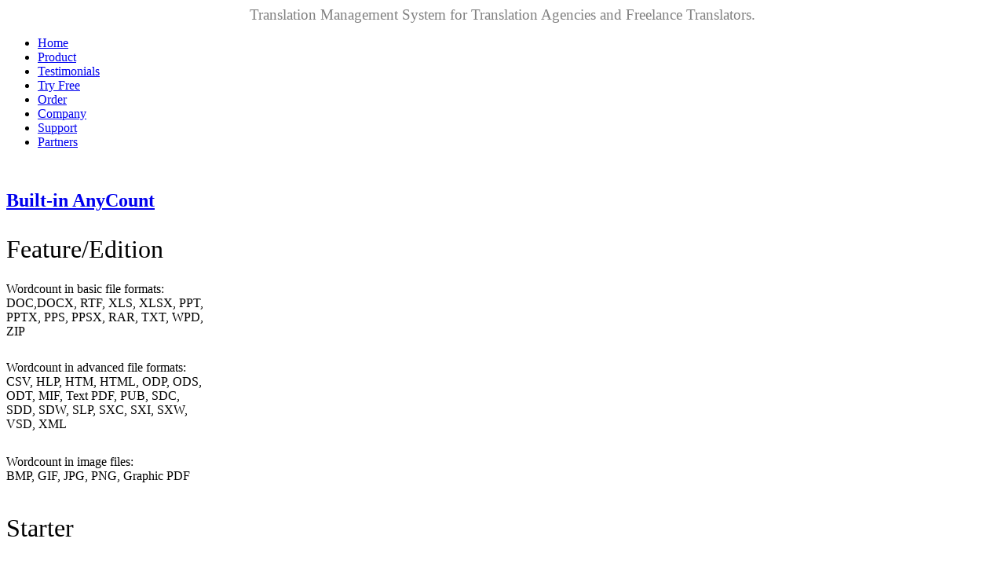

--- FILE ---
content_type: text/html; charset=utf-8
request_url: https://to3000.com/built-in-anycount
body_size: 5099
content:
<!DOCTYPE html PUBLIC "-//W3C//DTD XHTML 1.0 Transitional//EN" "http://www.w3.org/TR/xhtml1/DTD/xhtml1-transitional.dtd">
<html xmlns="http://www.w3.org/1999/xhtml" xml:lang="en-gb" lang="en-gb" >
<head>
	<base href="https://to3000.com/built-in-anycount" />
	<meta http-equiv="content-type" content="text/html; charset=utf-8" />
	<meta name="keywords" content="Translation Office 3000, to3000, freelance translator, translation job, translation agency" />
	<meta name="description" content="Translation Office 3000 is a unique piece of software designed especially for freelance translators. This program will be your personal accountant, adviser, assistant, and project manager." />
	<meta name="generator" content="Joomla! - Open Source Content Management" />
	<title>Built-in AnyCount</title>
	<link href="/favicon.ico" rel="shortcut icon" type="image/vnd.microsoft.icon" />
	<link href="/plugins/system/abiviasupertable/abiviasupertable/css/ahs/supertable.css" rel="stylesheet" type="text/css" />
	<link href="/plugins/system/rokbox/assets/styles/rokbox.css" rel="stylesheet" type="text/css" />
	<link href="/libraries/gantry/css/grid-12.css" rel="stylesheet" type="text/css" />
	<link href="/libraries/gantry/css/gantry.css" rel="stylesheet" type="text/css" />
	<link href="/libraries/gantry/css/joomla.css" rel="stylesheet" type="text/css" />
	<link href="/templates/rt_visage/css/joomla.css" rel="stylesheet" type="text/css" />
	<link href="/templates/rt_visage/css-compiled/master.css" rel="stylesheet" type="text/css" />
	<link href="/templates/rt_visage/css/body-light.css" rel="stylesheet" type="text/css" />
	<link href="/templates/rt_visage/css/blue.css" rel="stylesheet" type="text/css" />
	<link href="/templates/rt_visage/css/typography.css" rel="stylesheet" type="text/css" />
	<link href="/templates/rt_visage/css/extensions.css" rel="stylesheet" type="text/css" />
	<link href="/templates/rt_visage/css/extensions-blue.css" rel="stylesheet" type="text/css" />
	<link href="/templates/rt_visage/css/extensions-light.css" rel="stylesheet" type="text/css" />
	<link href="/templates/rt_visage/css/demo-styles.css" rel="stylesheet" type="text/css" />
	<link href="/templates/rt_visage/css/splitmenu.css" rel="stylesheet" type="text/css" />
	<link href="/templates/rt_visage/css/template.css" rel="stylesheet" type="text/css" />
	<link href="/templates/rt_visage/css/template-webkit.css" rel="stylesheet" type="text/css" />
	<link href="/templates/rt_visage/css/rt_visage-custom.css" rel="stylesheet" type="text/css" />
	<style type="text/css">

	</style>
	<script type="application/json" class="joomla-script-options new">{"csrf.token":"76e1219c508b64da65129033192dbb84","system.paths":{"root":"","base":""}}</script>
	<script src="/media/jui/js/jquery.min.js?669f98ee66317edeae40e7f9501e5550" type="text/javascript"></script>
	<script src="/media/jui/js/jquery-noconflict.js?669f98ee66317edeae40e7f9501e5550" type="text/javascript"></script>
	<script src="/media/jui/js/jquery-migrate.min.js?669f98ee66317edeae40e7f9501e5550" type="text/javascript"></script>
	<script src="/plugins/system/abiviasupertable/abiviasupertable/js/supertable.js" type="text/javascript"></script>
	<script src="/media/system/js/mootools-core.js?669f98ee66317edeae40e7f9501e5550" type="text/javascript"></script>
	<script src="/media/system/js/core.js?669f98ee66317edeae40e7f9501e5550" type="text/javascript"></script>
	<script src="/media/system/js/mootools-more.js?669f98ee66317edeae40e7f9501e5550" type="text/javascript"></script>
	<script src="/plugins/system/rokbox/assets/js/rokbox.js" type="text/javascript"></script>
	<script src="/libraries/gantry/js/gantry-smartload.js" type="text/javascript"></script>
	<script src="/libraries/gantry/js/gantry-buildspans.js" type="text/javascript"></script>
	<script src="/libraries/gantry/js/browser-engines.js" type="text/javascript"></script>
	<script src="/templates/rt_visage/js/load-transition.js" type="text/javascript"></script>
	<script type="text/javascript">
if (typeof RokBoxSettings == 'undefined') RokBoxSettings = {pc: '100'};window.addEvent('domready', function() {new GantrySmartLoad({'offset': {'x': 200, 'y': 200}, 'placeholder': '/templates/rt_visage/images/blank.gif', 'exclusion': ['ul.menutop,div.roktabs-wrapper,span.image,div.fusion-submenu-wrapper,.module-content ul.menu .image,.roknewspager-div a,#rokintroscroller,.feature-block .image-full,.myBox']}); });
			window.addEvent('domready', function() {
				var modules = ['rt-block'];
				var header = ['h3','h2:not(.itemTitle)','h1'];
				GantryBuildSpans(modules, header);
			});
		window.addEvent("domready", function(){ if (typeof SmoothScroll != "undefined") new SmoothScroll(); else new Fx.SmoothScroll(); });
	</script>
<style type="text/css"> .system {font-size:0px;}</style>
</head>
	<body  class="bodystyle-light colorstyle-blue artstyle-map readonstyle-button font-family-visage font-size-is-default menu-type-splitmenu menu-fusionmenu-position-top-c inputstyling-enabled-0 typography-style-light col12 option-com-content menu-built-in-anycount ">
		<div id="rt-page-surround">
			<div id="rt-top-surround">
								<div id="rt-drawer">
					<div class="rt-container">
						<div class="rt-grid-12 rt-alpha rt-omega">
                        <div class="rt-block">
        	                        	<div class="module-surround">
										<div class="module-content">
	                	

<div class="custom"  >
	<script type="text/javascript">
        var dispLimit = "2025 Feb 01"; 
        var GMToffset = +2;  
        var refDate = new Date();
        refDate.setHours(GMToffset+refDate.getHours()+refDate.getTimezoneOffset()/60);
        refDate.setHours(0,0,0,0);
        
        function init1(){
        	if (new Date(dispLimit) - refDate >= 0)   {
        		document.getElementById('disp1').style.display = 'block';
        	}
        }
        onload=init1;
</script>
<div id='disp1' style="padding: 10px; border: 3px #fb501d solid; border-radius: 10px; text-align: center; margin: -20px;display:none;"><a style="font-size: 20px; text-decoration: underline;" href="https://www.translation3000.com/">2025 Flash Sale: 100 Projetex workstations, 10 copies of each product:  33% Off</a></div></div>
						<div class="clear"></div>
					</div>
				</div>
			            </div>
        	

<div class="custom"  >
	<!-- Google tag (gtag.js) -->
<script async src="https://www.googletagmanager.com/gtag/js?id=G-98WS0P4VZG"></script>
<script>
  window.dataLayer = window.dataLayer || [];
  function gtag(){dataLayer.push(arguments);}
  gtag('js', new Date());

  gtag('config', 'G-98WS0P4VZG');
</script>
<!-- Google Tag Manager -->
<script>(function(w,d,s,l,i){w[l]=w[l]||[];w[l].push({'gtm.start':
new Date().getTime(),event:'gtm.js'});var f=d.getElementsByTagName(s)[0],
j=d.createElement(s),dl=l!='dataLayer'?'&l='+l:'';j.async=true;j.src=
'https://www.googletagmanager.com/gtm.js?id='+i+dl;f.parentNode.insertBefore(j,f);
})(window,document,'script','dataLayer','GTM-MJCBV6DQ');</script>
<!-- End Google Tag Manager -->
<!-- Google Tag Manager (noscript) -->
<noscript><iframe src="https://www.googletagmanager.com/ns.html?id=GTM-MJCBV6DQ"
height="0" width="0" style="display:none;visibility:hidden"></iframe></noscript>
<!-- End Google Tag Manager (noscript) --></div>
                <div class=" topp font-family-visage nomarginbottom nopaddingbottom nopaddingtop">
                    <div class="rt-block">
        	                        	<div class="module-surround">
										<div class="module-content">
	                	

<div class="custom topp font-family-visage nomarginbottom nopaddingbottom nopaddingtop"  >
	<div style="text-align: center; font-size: 1.2em; color:grey;">Translation Management System for Translation Agencies and Freelance Translators.</div>
<!-- intro nomarginbottom nopaddingbottom nopaddingtop   --></div>
						<div class="clear"></div>
					</div>
				</div>
			            </div>
                </div>
			
</div>
						<div class="clear"></div>
					</div>
				</div>
												<div id="rt-top" class="centered">
					<div class="rt-container">
								<div class="rt-block logo-block">
						<div class="centered">
			    	    	<a href="/" id="rt-logo"></a>
						</div>
					</div>
	    
						
<div class="rt-grid-12 rt-alpha rt-omega">
    <div class='nopill'>	<div class="rt-block menu-block">
		<div class="rt-splitmenu">
	<div class="rt-menubar">
		    <ul class="menutop level1" >
		        		                     <li class="item101" >
                        	                <a class="orphan item" href="/"  >
                    <span>
                    Home                                        					                    </span>
                </a>
                                </li>
        		        		                     <li class="item166 parent" >
                        	                <a class="orphan item" href="/product-info"  >
                    <span>
                    Product                                        					                    </span>
                </a>
                                </li>
        		        		                     <li class="item167" >
                        	                <a class="orphan item" href="/testimonials"  >
                    <span>
                    Testimonials                                        					                    </span>
                </a>
                                </li>
        		        		                     <li class="item168" >
                        	                <a class="orphan item" href="/download"  >
                    <span>
                    Try Free                                        					                    </span>
                </a>
                                </li>
        		        		                     <li class="item169 parent" >
                        	                <a class="orphan item" href="/order"  >
                    <span>
                    Order                                        					                    </span>
                </a>
                                </li>
        		        		                     <li class="item170 parent" >
                        	                <a class="orphan item" href="/company"  >
                    <span>
                    Company                                        					                    </span>
                </a>
                                </li>
        		        		                     <li class="item171 parent" >
                        	                <a class="orphan item" href="/support"  >
                    <span>
                    Support                                        					                    </span>
                </a>
                                </li>
        		        		                     <li class="item173" >
                        	                <a class="orphan item" href="/translation-management-partners-resellers-affiliate-program"  >
                    <span>
                    Partners                                        					                    </span>
                </a>
                                </li>
        		        		    </ul>
	</div>
	<div class="clear"></div>
</div>		<div class="clear"></div>
	</div>
	</div>
</div>
						<div class="clear"></div>
								        <div class=" chat">
        			

<div class="custom chat"  >
	<!-- BEGIN FUSION TAG CODE - DO NOT EDIT! --><div><div id="proactivechatcontainer4fp7zr8pbx"></div><table border="0" cellspacing="2" cellpadding="2"><tr><td align="center" id="swifttagcontainer4fp7zr8pbx"><div style="display: inline;" id="swifttagdatacontainer4fp7zr8pbx"></div></td> </tr><tr><td align="center"><div style="MARGIN-TOP: 2px; WIDTH: 100%; TEXT-ALIGN: center;"></div></td></tr></table></div> <script type="text/javascript">var swiftscriptelem4fp7zr8pbx=document.createElement("script");swiftscriptelem4fp7zr8pbx.type="text/javascript";var swiftrandom = Math.floor(Math.random()*1001); var swiftuniqueid = "4fp7zr8pbx"; var swifttagurl4fp7zr8pbx="https://aithelp.com/visitor/index.php?/Default/LiveChat/HTML/HTMLButton/[base64]";setTimeout("swiftscriptelem4fp7zr8pbx.src=swifttagurl4fp7zr8pbx;document.getElementById('swifttagcontainer4fp7zr8pbx').appendChild(swiftscriptelem4fp7zr8pbx);",1);</script><!-- END FUSION TAG CODE - DO NOT EDIT! -->

<!-- BEGIN FUSION TAG CODE - DO NOT EDIT! --><div id="swifttagcontainer4c67vcikir"><div id="proactivechatcontainer4c67vcikir"></div><div style="display: inline;" id="swifttagdatacontainer4c67vcikir"></div></div> <script type="text/javascript">var swiftscriptelem4c67vcikir=document.createElement("script");swiftscriptelem4c67vcikir.type="text/javascript";var swiftrandom = Math.floor(Math.random()*1001); var swiftuniqueid = "4c67vcikir"; var swifttagurl4c67vcikir="https://aithelp.com/visitor/index.php?/Default/LiveChat/HTML/SiteBadge/[base64]";setTimeout("swiftscriptelem4c67vcikir.src=swifttagurl4c67vcikir;document.getElementById('swifttagcontainer4c67vcikir').appendChild(swiftscriptelem4c67vcikir);",1);</script><!-- END FUSION TAG CODE - DO NOT EDIT! --></div>
		        </div>
			
					</div>
				</div>
												<div id="rt-subnavigation" class="centered">
					<div class="rt-container">
												<div class="clear"></div>
					</div>
				</div>
							</div>
			<div id="rt-transition" class="rt-hidden">
								<div id="rt-body-surround">
																								              
<div id="rt-main" class="mb12">
	<div class="rt-container">
		<div class="rt-grid-12">
			<div id="rt-main-column">
												<div class="rt-block component-block">
					<div id="rt-mainbody">
						<div class="component-content rt-joomla">
							<article class="item-page">
<div class="module-title">
	<h2 class="title">
							<a href="/built-in-anycount"> Built-in AnyCount</a>
					</h2>
	</div>
	








<!-- Abivia.net SuperTable Free Plugin 2.0.5 support: http://www.abivia.net -->
<div class="wrapper">
  <div class="supertable supertable-colmode supertable-ltr" data-desktop="600" data-cols="[120,120,120,120,120]">
    <div class="supertable-col supertable-col-first supertable-col-odd supertable-col-1" style="width:20%;">
      <div class="supertable-cell supertable-row-first supertable-row-odd supertable-row-1" style="height:60px; style font-family:serif; font-size: 200%; padding-top: 10px;">
        <div class="supertable-cell-inner">
          <div class="supertable-cell-text">
        Feature/Edition      </div>
        </div>
      </div>
      <div class="supertable-cell supertable-row-even supertable-row-2" style="height:100px;">
        <div class="supertable-cell-inner">
          <div class="supertable-cell-text">Wordcount in basic file formats:<br/>
        DOC,DOCX, RTF, XLS, XLSX, PPT, PPTX, PPS, PPSX, RAR, TXT, WPD, ZIP</div>
        </div>
      </div>
      <div class="supertable-cell supertable-row-odd supertable-row-3" style="height:120px;">
        <div class="supertable-cell-inner">
          <div class="supertable-cell-text">Wordcount in advanced file formats:<br/>
        CSV, HLP, HTM, HTML, ODP, ODS, ODT, MIF, Text PDF, PUB, SDC, SDD,  SDW, SLP, SXC, SXI, SXW, VSD, XML
      </div>
        </div>
      </div>
      <div class="supertable-cell supertable-row-last supertable-row-even supertable-row-4" style="height:65px;">
        <div class="supertable-cell-inner">
          <div class="supertable-cell-text">Wordcount in image files:<br/>
        BMP, GIF, JPG, PNG, Graphic PDF </div>
        </div>
      </div>
    </div>
    <div class="supertable-col supertable-col-even supertable-col-2" style="width:20%;">
      <div class="supertable-cell supertable-row-first supertable-row-odd supertable-row-1" style="height:60px; style font-family:serif; font-size: 200%; padding-top: 10px;">
        <div class="supertable-cell-inner">
          <div class="supertable-cell-text">
        Starter      </div>
        </div>
      </div>
      <div class="supertable-cell supertable-row-even supertable-row-2" style="height:100px;">
        <div class="supertable-cell-inner">
          <div class="supertable-cell-text">&nbsp;</div>
        </div>
      </div>
      <div class="supertable-cell supertable-row-odd supertable-row-3" style="height:120px;">
        <div class="supertable-cell-inner">
          <div class="supertable-cell-text">&nbsp;</div>
        </div>
      </div>
      <div class="supertable-cell supertable-row-last supertable-row-even supertable-row-4" style="height:65px;">
        <div class="supertable-cell-inner">
          <div class="supertable-cell-text">&nbsp;</div>
        </div>
      </div>
    </div>
    <div class="supertable-col supertable-col-odd supertable-col-3" style="width:20%;">
      <div class="supertable-cell supertable-row-first supertable-row-odd supertable-row-1" style="height:60px; style font-family:serif; font-size: 200%; padding-top: 10px;">
        <div class="supertable-cell-inner">
          <div class="supertable-cell-text">
        Standard      </div>
        </div>
      </div>
      <div class="supertable-cell supertable-row-even supertable-row-2" style="height:100px;">
        <div class="supertable-cell-inner">
          <div class="supertable-cell-text"><img style="margin-top: 40px; vertical-align: middle;" src="/images/check.png" alt="check" width="16" height="16"/>&nbsp;</div>
        </div>
      </div>
      <div class="supertable-cell supertable-row-odd supertable-row-3" style="height:120px;">
        <div class="supertable-cell-inner">
          <div class="supertable-cell-text">&nbsp;</div>
        </div>
      </div>
      <div class="supertable-cell supertable-row-last supertable-row-even supertable-row-4" style="height:65px;">
        <div class="supertable-cell-inner">
          <div class="supertable-cell-text">&nbsp;</div>
        </div>
      </div>
    </div>
    <div class="supertable-col supertable-col-even supertable-col-4 supertable-active" style="width:20%;">
      <div class="supertable-cell supertable-row-first supertable-row-odd supertable-row-1" style="height:60px; style font-family:serif; font-size: 200%; padding-top: 10px;">
        <div class="supertable-cell-inner">
          <div class="supertable-cell-text">
        Professional      </div>
        </div>
      </div>
      <div class="supertable-cell supertable-row-even supertable-row-2" style="height:100px;">
        <div class="supertable-cell-inner">
          <div class="supertable-cell-text"><img style="margin-top: 40px; vertical-align: middle;" src="/images/check.png" alt="check" width="16" height="16"/>&nbsp;</div>
        </div>
      </div>
      <div class="supertable-cell supertable-row-odd supertable-row-3" style="height:120px;">
        <div class="supertable-cell-inner">
          <div class="supertable-cell-text"><img style="margin-top: 53px; vertical-align: middle;" src="/images/check.png" alt="check" width="16" height="16"/>&nbsp;</div>
        </div>
      </div>
      <div class="supertable-cell supertable-row-last supertable-row-even supertable-row-4" style="height:65px;">
        <div class="supertable-cell-inner">
          <div class="supertable-cell-text">&nbsp;</div>
        </div>
      </div>
    </div>
    <div class="supertable-col supertable-col-last supertable-col-odd supertable-col-5" style="width:20%;">
      <div class="supertable-cell supertable-row-first supertable-row-odd supertable-row-1" style="height:60px; style font-family:serif; font-size: 200%; padding-top: 10px;">
        <div class="supertable-cell-inner">
          <div class="supertable-cell-text">
        Advanced      </div>
        </div>
      </div>
      <div class="supertable-cell supertable-row-even supertable-row-2" style="height:100px;">
        <div class="supertable-cell-inner">
          <div class="supertable-cell-text"><img style="margin-top: 40px; vertical-align: middle;" src="/images/check.png" alt="check" width="16" height="16"/>&nbsp;</div>
        </div>
      </div>
      <div class="supertable-cell supertable-row-odd supertable-row-3" style="height:120px;">
        <div class="supertable-cell-inner">
          <div class="supertable-cell-text"><img style="margin-top: 53px; vertical-align: middle;" src="/images/check.png" alt="check" width="16" height="16"/>&nbsp;</div>
        </div>
      </div>
      <div class="supertable-cell supertable-row-last supertable-row-even supertable-row-4" style="height:65px;">
        <div class="supertable-cell-inner">
          <div class="supertable-cell-text"><img style="margin-top: 24px; vertical-align: middle;" src="/images/check.png" alt="check" width="16" height="16"/>&nbsp;</div>
        </div>
      </div>
    </div>
<div class="supertable-clear"> </div>
  </div>
</div>
<!-- Abivia.net SuperTable Free Plugin end -->

<div style="height: 200px;"></div> 		
	</article>



						</div>
					</div>
					<div class="clear"></div>
				</div>
											</div>
		</div>
				<div class="clear"></div>
	</div>
</div>
														</div>
			</div>
						<div id="rt-footer-surround">
				<div id="rt-footer-inner">
														</div>
								<div id="rt-copyright" class="bottom-color">
					<div class="rt-container">
						<div class="rt-grid-12 rt-alpha rt-omega">
        <div class="rt-block">
		    	

<div class="custom"  >
	<center><span class="copytext">      © Advanced International Translations, 1998 - <script>document.write(new Date().getFullYear())</script></span><a href="/privacy-policy/">Privacy Policy</a></center>
<!-- Facebook Pixel Code -->
<script>
  !function(f,b,e,v,n,t,s)
  {if(f.fbq)return;n=f.fbq=function(){n.callMethod?
  n.callMethod.apply(n,arguments):n.queue.push(arguments)};
  if(!f._fbq)f._fbq=n;n.push=n;n.loaded=!0;n.version='2.0';
  n.queue=[];t=b.createElement(e);t.async=!0;
  t.src=v;s=b.getElementsByTagName(e)[0];
  s.parentNode.insertBefore(t,s)}(window, document,'script',
  'https://connect.facebook.net/en_US/fbevents.js');
  fbq('init', '1206519432695900');
  fbq('track', 'PageView');
</script>
<noscript><img height="1" width="1" style="display:none"
  src="https://www.facebook.com/tr?id=1206519432695900&ev=PageView&noscript=1"
/></noscript>
<!-- End Facebook Pixel Code --></div>
		<div class="clear"></div>
    </div>
	
</div>
						<div class="clear"></div>
					</div>
				</div>
							</div>
												</body>
</html>
